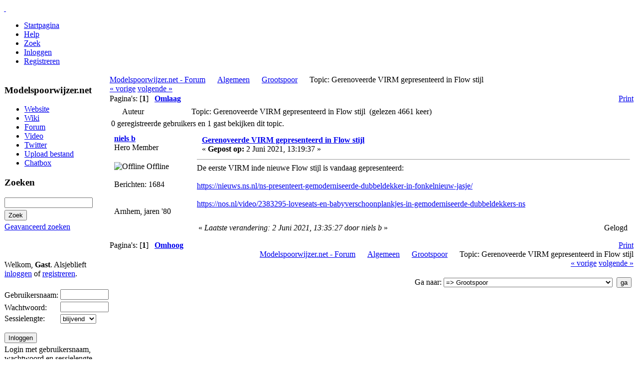

--- FILE ---
content_type: text/html; charset=UTF-8
request_url: http://forum.modelspoorwijzer.net/grootspoor/treinverkeer-in-vrijwel-heel-nederland-plat-(31-mei-2021)/?prev_next=prev
body_size: 6240
content:
<!DOCTYPE html PUBLIC "-//W3C//DTD XHTML 1.0 Transitional//EN" "http://www.w3.org/TR/xhtml1/DTD/xhtml1-transitional.dtd">
<html xmlns="http://www.w3.org/1999/xhtml"><head>
	<meta http-equiv="Content-Type" content="text/html; charset=UTF-8" />
	<meta name="description" content="Gerenoveerde VIRM gepresenteerd in Flow stijl" />
	<meta name="keywords" content="PHP, MySQL, bulletin, board, free, open, source, smf, simple, machines, forum" />
	<script language="JavaScript" type="text/javascript" src="http://forum.modelspoorwijzer.net/Themes/default/script.js?rc2p"></script>
	<script language="JavaScript" type="text/javascript">
		var smf_theme_url = "http://forum.modelspoorwijzer.net/Themes/rt_smf_versatility";
		var smf_images_url = "http://forum.modelspoorwijzer.net/Themes/rt_smf_versatility/images";
		var smf_scripturl = "http://forum.modelspoorwijzer.net/index.php?PHPSESSID=vv9m1kkn3fvh82ri3qnbec4ai1&amp;";
	</script>
	<title>Gerenoveerde VIRM gepresenteerd in Flow stijl</title>
	<link rel="stylesheet" type="text/css" href="http://forum.modelspoorwijzer.net/Themes/rt_smf_versatility/css/template_css.css?rc2" />
	<link rel="stylesheet" type="text/css" href="http://forum.modelspoorwijzer.net/Themes/rt_smf_versatility/css/header_dark.css?rc2" />
	<link rel="stylesheet" type="text/css" href="http://forum.modelspoorwijzer.net/Themes/rt_smf_versatility/css/toolbar_red.css?rc2" />
	<link rel="stylesheet" type="text/css" href="http://forum.modelspoorwijzer.net/Themes/rt_smf_versatility/css/footer_dark.css?rc2" />
	
	<link rel="stylesheet" type="text/css" href="http://forum.modelspoorwijzer.net/Themes/rt_smf_versatility/style.css?rc2" />
	<link rel="stylesheet" type="text/css" href="http://forum.modelspoorwijzer.net/Themes/default/print.css?rc2" media="print" />
	<link rel="help" href="http://forum.modelspoorwijzer.net/help/?PHPSESSID=vv9m1kkn3fvh82ri3qnbec4ai1" target="_blank" />
	<link rel="search" href="http://forum.modelspoorwijzer.net/search/?PHPSESSID=vv9m1kkn3fvh82ri3qnbec4ai1" />
	<link rel="contents" href="http://forum.modelspoorwijzer.net/index.php?PHPSESSID=vv9m1kkn3fvh82ri3qnbec4ai1" />
	<link rel="alternate" type="application/rss+xml" title="Modelspoorwijzer.net - Forum - RSS" href="http://forum.modelspoorwijzer.net/.xml/?type=rss;PHPSESSID=vv9m1kkn3fvh82ri3qnbec4ai1" />
	<link rel="prev" href="http://forum.modelspoorwijzer.net/grootspoor/gerenoveerde-virm-gepresenteerd/?prev_next=prev;PHPSESSID=vv9m1kkn3fvh82ri3qnbec4ai1" />
	<link rel="next" href="http://forum.modelspoorwijzer.net/grootspoor/gerenoveerde-virm-gepresenteerd/?prev_next=next;PHPSESSID=vv9m1kkn3fvh82ri3qnbec4ai1" />
	<link rel="index" href="http://forum.modelspoorwijzer.net/grootspoor/?PHPSESSID=vv9m1kkn3fvh82ri3qnbec4ai1" /><meta http-equiv="X-UA-Compatible" content="IE=EmulateIE7" />

	<script language="JavaScript" type="text/javascript">
		var current_header = false;

		function shrinkHeader(mode)
		{
			document.cookie = "upshrink=" + (mode ? 1 : 0);
			document.getElementById("upshrink").src = smf_images_url + (mode ? "/upshrink2.gif" : "/upshrink.gif");

			document.getElementById("upshrinkHeader").style.display = mode ? "none" : "";
			document.getElementById("upshrinkHeader2").style.display = mode ? "none" : "";

			current_header = mode;
		}
	</script>
		<script language="JavaScript" type="text/javascript">
			var current_header_ic = false;

			function shrinkHeaderIC(mode)
			{
				document.cookie = "upshrinkIC=" + (mode ? 1 : 0);
				document.getElementById("upshrink_ic").src = smf_images_url + (mode ? "/expand.gif" : "/collapse.gif");

				document.getElementById("upshrinkHeaderIC").style.display = mode ? "none" : "";

				current_header_ic = mode;
			}
		</script>
        
        <!-- nCode Image Resizer -->	
        <script type="text/javascript" src="http://forum.modelspoorwijzer.net/Themes/default/ncode_imageresizer.js"></script><script language="JavaScript" type="text/javascript"><!-- // -->	
        NcodeImageResizer.BBURL = "http://forum.modelspoorwijzer.net/Themes/rt_smf_versatility/images";	
        NcodeImageResizer.MODE = "enlarge";	
        NcodeImageResizer.MAXWIDTH = "700";	
        NcodeImageResizer.MAXHEIGHT = "0";	
        vbphrase = new Array();	vbphrase['ncode_imageresizer_warning_small'] = 'Klik hier om het volledige formaat te zien.';	
        vbphrase['ncode_imageresizer_warning_filesize'] = 'Deze afbeelding is verkleind. Klik hier om het volledige formaat te zien. Het formaat van het origineel is %1$sx%2$s en is %3$sKB.';	
        vbphrase['ncode_imageresizer_warning_no_filesize'] = 'Deze afbeelding is verkleind. Klik hier om het volledige formaat te zien. Het formaat van het origineel is %1$sx%2$s.';	
        vbphrase['ncode_imageresizer_warning_fullsize'] = 'Klik hier om de kleinere afbeelding te zien.';	
        // ]]>
        </script>	        
</head>
    <body id="page_bg" class="w-fluid f-default header-dark toolbar-red footer-dark">


<script>
  (function(i,s,o,g,r,a,m){i["GoogleAnalyticsObject"]=r;i[r]=i[r]||function(){
  (i[r].q=i[r].q||[]).push(arguments)},i[r].l=1*new Date();a=s.createElement(o),
  m=s.getElementsByTagName(o)[0];a.async=1;a.src=g;m.parentNode.insertBefore(a,m)
  })(window,document,"script","https://www.google-analytics.com/analytics.js","ga");

  ga("create", "UA-102902872-2", "auto");
  ga("send", "pageview");

</script>

	<div id="header">
		<div class="wrapper">            
			<a href="http://www.modelspoorwijzer.net" title=""><span id="logo">&nbsp;</span></a><!--<span id="header-banner">&nbsp;</span>-->
		</div>
	</div>
	<div id="toolbar">
		<div class="wrapper">
			<div id="nav">
	<ul><li><a href="http://forum.modelspoorwijzer.net/index.php?PHPSESSID=vv9m1kkn3fvh82ri3qnbec4ai1">Startpagina</a></li><li><a href="http://forum.modelspoorwijzer.net/help/?PHPSESSID=vv9m1kkn3fvh82ri3qnbec4ai1">Help</a></li><li><a href="http://forum.modelspoorwijzer.net/search/?PHPSESSID=vv9m1kkn3fvh82ri3qnbec4ai1">Zoek</a></li><li><a href="http://forum.modelspoorwijzer.net/login/?PHPSESSID=vv9m1kkn3fvh82ri3qnbec4ai1">Inloggen</a></li><li><a href="http://forum.modelspoorwijzer.net/register/?PHPSESSID=vv9m1kkn3fvh82ri3qnbec4ai1">Registreren</a></li></ul>
			</div>
		</div>
	</div>
  <div id="showcase">
	  <div class="wrapper">
		 <div class="padding">
            <table class="showcase" cellspacing="0">
                <tr valign="top">
			<td class="showcase">

			</td>
                                        
			<td class="showcase" style="text-align: center;">			</td>

			<td class="showcase" style="text-align: right;">
			</td>     	
                </tr>
            </table>         
		    <table class="showcase" cellspacing="0">
					<tr valign="top">
        </tr>
      </table>
		 </div>
		</div>
	</div>
    
	<div id="mainbody">
		<div class="wrapper">
			<div id="mainbody-2">
				<div id="mainbody-3">
					<div id="mainbody-4">
						<div id="mainbody-5">
							<div id="mainbody-padding">
								<table class="mainbody" cellspacing="0">
									<tr>
                                        <td class="left">
                                            <div class="moduletable_menu">
                                                <h3>Modelspoorwijzer.net</h3>
                                                <ul class="menu">                                              <li><a href="http://www.modelspoorwijzer.net"><span>Website</span></a></li>
                                                    <li><a href="http://wiki.modelspoorwijzer.net"><span>Wiki</span></a></li>
                                                    <li><a href="http://forum.modelspoorwijzer.net"><span>Forum</span></a></li>
					            <li><a href="https://www.youtube.com/channel/UC2vVUpubA_T3o3vegaRUKjg" target="_blank"><span>Video</span></a></li>
						    <li><a href="https://twitter.com/mswnet" target="_blank"><span>Twitter</span></a></li>
                                                    <li><a onclick="window.open(this.href,'','resizable=yes,location=yes,menubar=yes,scrollbars=yes,status=no,toolbar=no,fullscreen=no,dependent=no,width=800,height=600,status'); return false" href="http://upload.modelspoorwijzer.net"><span>Upload bestand</span></a></li>
													<li><a href="http://chat.modelspoorwijzer.net" target="blank"><span>Chatbox</span></a></li>
                                                </ul>
                                            </div>
                                            <div class="moduletable_menu">
                                                <h3>Zoeken</h3>
                            					<form action="http://forum.modelspoorwijzer.net/search2/?PHPSESSID=vv9m1kkn3fvh82ri3qnbec4ai1" method="post" style="margin: 4px 0;">
                            							<input type="text" name="search" value="" size="20" style="margin-bottom: 4px;"  />&nbsp;
                            							<input type="submit" name="submit" value="Zoek" style="margin-bottom: 4px;"  /><br />
                            							<a href="http://forum.modelspoorwijzer.net/search/?advanced;PHPSESSID=vv9m1kkn3fvh82ri3qnbec4ai1">Geavanceerd zoeken</a>
                            							<input type="hidden" name="advanced" value="0" />
                            					
                                            							<input type="hidden" name="topic" value="4696" />
                            					</form>                                             
                                            </div> 
                                            <br /><br /><br />
                                            <div class="moduletable">
                                        							Welkom, <b>Gast</b>. Alsjeblieft <a href="http://forum.modelspoorwijzer.net/login/?PHPSESSID=vv9m1kkn3fvh82ri3qnbec4ai1">inloggen</a> of <a href="http://forum.modelspoorwijzer.net/register/?PHPSESSID=vv9m1kkn3fvh82ri3qnbec4ai1">registreren</a>.
                                        							<script language="JavaScript" type="text/javascript" src="http://forum.modelspoorwijzer.net/Themes/default/sha1.js"></script>                                                                    
                                        							<form action="http://forum.modelspoorwijzer.net/login2/?PHPSESSID=vv9m1kkn3fvh82ri3qnbec4ai1" method="post" style="margin: 4px 0;" onsubmit="hashLoginPassword(this, '194cca45a45da4661aca44a701f02608');">
                                                                            <br />
                                                                            <table cellpadding="0" cellspacing="0">
                                                                                <tr>
                                                                                    <td valign="center">Gebruikersnaam:&nbsp;</td><td valign="center"><input type="text" name="user" style="margin-bottom: 4px;" size="10" /><br /></td>
                                                                                </tr>
                                                                                <tr>
                                                                                    <td valign="center">Wachtwoord:</td><td valign="center"><input type="password" name="passwrd" style="margin-bottom: 4px;" size="10" /><br /></td>
                                                                                </tr>                                                                                
                                                                                <tr>
                                                                                    <td valign="center">Sessielengte:</td>
                                                                                    <td valign="center">
                                                    									<select name="cookielength">
                                                    										<option value="60">1 uur</option>
                                                    										<option value="1440">1 dag</option>
                                                    										<option value="10080">1 week</option>
                                                    										<option value="302400">1 maand</option>
                                                    										<option value="-1" selected="selected">blijvend</option>
                                                    									</select>                                                                                    
                                                                                    </td>
                                                                                </tr>
                                                                            </table>
                                                                            <br />
                                        									<input type="submit" value="Inloggen" />
                                        
                                        									<input type="hidden" name="hash_passwrd" value="" />
                                        					</form>Login met gebruikersnaam, wachtwoord en sessielengte<br /><br />	</div>
                                            
                                              
                                        </td>                                       
										<td valign="top" class="mainbody" id="mainmen">
<a name="top"></a>
<a name="msg70467"></a><a name="new"></a>
<div><span class="pathway"><a href="http://forum.modelspoorwijzer.net/index.php?PHPSESSID=vv9m1kkn3fvh82ri3qnbec4ai1" class="pathway">Modelspoorwijzer.net - Forum</a><img src="http://forum.modelspoorwijzer.net/Themes/rt_smf_versatility/images/arrow.png" style="margin: 0 12px 0 12px" alt="" /><a href="http://forum.modelspoorwijzer.net/index.php?PHPSESSID=vv9m1kkn3fvh82ri3qnbec4ai1#1" class="pathway">Algemeen</a><img src="http://forum.modelspoorwijzer.net/Themes/rt_smf_versatility/images/arrow.png" style="margin: 0 12px 0 12px" alt="" /><a href="http://forum.modelspoorwijzer.net/grootspoor/?PHPSESSID=vv9m1kkn3fvh82ri3qnbec4ai1" class="pathway">Grootspoor</a><img src="http://forum.modelspoorwijzer.net/Themes/rt_smf_versatility/images/arrow.png" style="margin: 0 12px 0 12px" alt="" />Topic: Gerenoveerde VIRM gepresenteerd in Flow stijl</span></div>
<div class="nav" style="margin-bottom: 2px;"> <a href="http://forum.modelspoorwijzer.net/grootspoor/gerenoveerde-virm-gepresenteerd/?prev_next=prev;PHPSESSID=vv9m1kkn3fvh82ri3qnbec4ai1#new">&laquo; vorige</a> <a href="http://forum.modelspoorwijzer.net/grootspoor/gerenoveerde-virm-gepresenteerd/?prev_next=next;PHPSESSID=vv9m1kkn3fvh82ri3qnbec4ai1#new">volgende &raquo;</a></div>
<table width="100%" cellpadding="0" cellspacing="0" border="0" class="tborder" style="margin-bottom:5px;">
	<tr class="catbg">
		<td class="middletext">Pagina's: [<b>1</b>]   &nbsp;&nbsp;<a href="#lastPost"><b>Omlaag</b></a></td>
		<td align="right" class="postbuttons">
			
			<table cellpadding="0" cellspacing="0">
				<tr>
					<td><a href="http://forum.modelspoorwijzer.net/grootspoor/gerenoveerde-virm-gepresenteerd/?action=printpage;PHPSESSID=vv9m1kkn3fvh82ri3qnbec4ai1" target="_blank">Print</a></td>
				</tr>
			</table>
		</td>
	</tr>
</table>
<table width="100%" cellpadding="3" cellspacing="0" border="0" class="tborder" style="border-bottom: 0;">
		<tr class="catbg3">
				<td valign="middle" width="2%" style="padding-left: 6px;">
						<img src="http://forum.modelspoorwijzer.net/Themes/rt_smf_versatility/images/topic/normal_post.gif" align="bottom" alt="" />
				</td>
				<td width="13%"> Auteur</td>
				<td valign="middle" width="85%" style="padding-left: 6px;" id="top_subject">
						Topic: Gerenoveerde VIRM gepresenteerd in Flow stijl &nbsp;(gelezen 4661 keer)
				</td>
		</tr>
		<tr>
				<td colspan="3" class="smalltext">0 geregistreerde gebruikers en 1 gast bekijken dit topic.
				</td>
		</tr>
</table>
<form action="http://forum.modelspoorwijzer.net/grootspoor/gerenoveerde-virm-gepresenteerd/?action=quickmod2;PHPSESSID=vv9m1kkn3fvh82ri3qnbec4ai1" method="post" name="quickModForm" id="quickModForm" style="margin: 0;" onsubmit="return in_edit_mode == 1 ? modify_save('194cca45a45da4661aca44a701f02608') : confirm('Weet je zeker dat je dit wilt doen?');">
<table cellpadding="0" cellspacing="0" border="0" width="100%" class="bordercolor">
	<tr><td style="padding: 1px 1px 0 1px;">
		<table width="100%" cellpadding="3" cellspacing="0" border="0">
			<tr><td class="windowbg">
				<table width="100%" cellpadding="5" cellspacing="0" style="table-layout: fixed;">
					<tr>
						<td valign="top" width="16%" rowspan="2" style="overflow: hidden;">
							<b><a href="http://forum.modelspoorwijzer.net/profile/niels%20b/?PHPSESSID=vv9m1kkn3fvh82ri3qnbec4ai1" title="Bekijk profiel van niels b">niels b</a></b>
							<div class="smalltext">
								Hero Member<br />
								<br />
								<img src="http://forum.modelspoorwijzer.net/Themes/rt_smf_versatility/images/useroff.gif" alt="Offline" border="0" style="margin-top: 2px;" /><span class="smalltext"> Offline</span><br /><br />
								Berichten: 1684<br />
								<br />
								<div style="overflow: auto; width: 100%;"><img src="http://forum.modelspoorwijzer.net/index.php?PHPSESSID=vv9m1kkn3fvh82ri3qnbec4ai1&amp;action=dlattach;attach=587;type=avatar" alt="" class="avatar" border="0" /></div><br />
								Arnhem, jaren &#039;80<br />
								<br />
								
								
								
								<br />
							</div>
						</td>
						<td valign="top" width="85%" height="100%">
							<table width="100%" border="0"><tr>
								<td valign="middle"><a href="http://forum.modelspoorwijzer.net/grootspoor/gerenoveerde-virm-gepresenteerd/msg70467/?PHPSESSID=vv9m1kkn3fvh82ri3qnbec4ai1#msg70467"><img src="http://forum.modelspoorwijzer.net/Themes/rt_smf_versatility/images/post/xx.gif" alt="" border="0" /></a></td>
								<td valign="middle">
									<div style="font-weight: bold;" id="subject_70467">
										<a href="http://forum.modelspoorwijzer.net/grootspoor/gerenoveerde-virm-gepresenteerd/msg70467/?PHPSESSID=vv9m1kkn3fvh82ri3qnbec4ai1#msg70467">Gerenoveerde VIRM gepresenteerd in Flow stijl</a>
									</div>
									<div class="smalltext">&#171; <b> Gepost op:</b>  2 Juni 2021, 13:19:37 &#187;</div></td>
								<td align="right" class="postbuttons">
</td>
							</tr></table>
							<hr width="100%" size="1" class="hrcolor" />
							<div class="post">De eerste VIRM inde nieuwe Flow stijl is vandaag gepresenteerd:<br /><br /><a href="https://nieuws.ns.nl/ns-presenteert-gemoderniseerde-dubbeldekker-in-fonkelnieuw-jasje/" target="_blank">https://nieuws.ns.nl/ns-presenteert-gemoderniseerde-dubbeldekker-in-fonkelnieuw-jasje/</a><br /><br /><a href="https://nos.nl/video/2383295-loveseats-en-babyverschoonplankjes-in-gemoderniseerde-dubbeldekkers-ns" target="_blank">https://nos.nl/video/2383295-loveseats-en-babyverschoonplankjes-in-gemoderniseerde-dubbeldekkers-ns</a></div>
						</td>
					</tr>
					<tr>
						<td valign="bottom" class="smalltext" width="85%">
							<table width="100%" border="0" style="table-layout: fixed;"><tr>
								<td colspan="2" class="smalltext" width="100%">
								</td>
							</tr><tr>
								<td valign="bottom" class="smalltext" id="modified_70467">
									&#171; <i>Laatste verandering:  2 Juni 2021, 13:35:27 door niels b</i> &#187;
								</td>
								<td align="right" valign="bottom" class="smalltext">
									<img src="http://forum.modelspoorwijzer.net/Themes/rt_smf_versatility/images/ip.gif" alt="" border="0" />
									Gelogd
								</td>
							</tr></table>
						</td>
					</tr>
				</table>
			</td></tr>
		</table>
	</td></tr>
	<tr><td style="padding: 0 0 1px 0;"></td></tr>
</table>
<a name="lastPost"></a>
<table width="100%" cellpadding="0" cellspacing="0" border="0" class="tborder" style="margin-top:5px;">
	<tr class="catbg">
		<td class="middletext">Pagina's: [<b>1</b>]   &nbsp;&nbsp;<a href="#top"><b>Omhoog</b></a></td>
		<td align="right" class="postbuttons">
			<table cellpadding="0" cellspacing="0">
				<tr>
					<td><a href="http://forum.modelspoorwijzer.net/grootspoor/gerenoveerde-virm-gepresenteerd/?action=printpage;PHPSESSID=vv9m1kkn3fvh82ri3qnbec4ai1" target="_blank">Print</a></td>
				</tr>
			</table>
		</td>
	</tr>
</table>
<script language="JavaScript" type="text/javascript" src="http://forum.modelspoorwijzer.net/Themes/default/xml_topic.js"></script>
<script language="JavaScript" type="text/javascript"><!-- // --><![CDATA[
	quickReplyCollapsed = true;

	smf_topic = 4696;
	smf_start = 0;
	smf_show_modify = 1;

	// On quick modify, this is what the body will look like.
	var smf_template_body_edit = '<div id="error_box" style="padding: 4px; color: red;"></div><textarea class="editor" name="message" rows="12" style="width: 94%; margin-bottom: 10px;">%body%</textarea><br /><input type="hidden" name="sc" value="194cca45a45da4661aca44a701f02608" /><input type="hidden" name="topic" value="4696" /><input type="hidden" name="msg" value="%msg_id%" /><div style="text-align: center;"><input type="submit" name="post" value="Opslaan" onclick="return modify_save(\'194cca45a45da4661aca44a701f02608\');" accesskey="s" />&nbsp;&nbsp;<input type="submit" name="cancel" value="Annuleren" onclick="return modify_cancel();" /></div>';

	// And this is the replacement for the subject.
	var smf_template_subject_edit = '<input type="text" name="subject" value="%subject%" size="60" style="width: 99%;"  maxlength="80" />';

	// Restore the message to this after editing.
	var smf_template_body_normal = '%body%';
	var smf_template_subject_normal = '<a href="http://forum.modelspoorwijzer.net/index.php?PHPSESSID=vv9m1kkn3fvh82ri3qnbec4ai1&amp;topic=4696.msg%msg_id%#msg%msg_id%">%subject%</a>';
	var smf_template_top_subject = "Topic: %subject% &nbsp;(gelezen 4661 keer)"

	if (window.XMLHttpRequest)
		showModifyButtons();
// ]]></script>
<table border="0" width="100%" cellpadding="0" cellspacing="0" style="margin-bottom: 2ex;">
		<tr><td valign="top" align="right"><span class="pathway"><a href="http://forum.modelspoorwijzer.net/index.php?PHPSESSID=vv9m1kkn3fvh82ri3qnbec4ai1" class="pathway">Modelspoorwijzer.net - Forum</a><img src="http://forum.modelspoorwijzer.net/Themes/rt_smf_versatility/images/arrow.png" style="margin: 0 12px 0 12px" alt="" /><a href="http://forum.modelspoorwijzer.net/index.php?PHPSESSID=vv9m1kkn3fvh82ri3qnbec4ai1#1" class="pathway">Algemeen</a><img src="http://forum.modelspoorwijzer.net/Themes/rt_smf_versatility/images/arrow.png" style="margin: 0 12px 0 12px" alt="" /><a href="http://forum.modelspoorwijzer.net/grootspoor/?PHPSESSID=vv9m1kkn3fvh82ri3qnbec4ai1" class="pathway">Grootspoor</a><img src="http://forum.modelspoorwijzer.net/Themes/rt_smf_versatility/images/arrow.png" style="margin: 0 12px 0 12px" alt="" />Topic: Gerenoveerde VIRM gepresenteerd in Flow stijl</span><br /><span class="nav"><a href="http://forum.modelspoorwijzer.net/grootspoor/gerenoveerde-virm-gepresenteerd/?prev_next=prev;PHPSESSID=vv9m1kkn3fvh82ri3qnbec4ai1#new">&laquo; vorige</a> <a href="http://forum.modelspoorwijzer.net/grootspoor/gerenoveerde-virm-gepresenteerd/?prev_next=next;PHPSESSID=vv9m1kkn3fvh82ri3qnbec4ai1#new">volgende &raquo;</a></span></td>
		</tr>
</table>
	<table cellpadding="0" cellspacing="0" border="0">
		<tr>
			<td class="postbuttons"></td>
		</tr>
	</table>
</form>
<div class="tborder"><div class="titlebg2" style="padding: 4px;" align="right">
	<form action="http://forum.modelspoorwijzer.net/index.php?PHPSESSID=vv9m1kkn3fvh82ri3qnbec4ai1" method="get" style="padding:0; margin: 0;">
		<span class="smalltext">Ga naar:</span>
		<select name="jumpto" id="jumpto" onchange="if (this.selectedIndex > 0 &amp;&amp; this.options[this.selectedIndex].value) window.location.href = smf_scripturl + this.options[this.selectedIndex].value.substr(smf_scripturl.indexOf('?') == -1 || this.options[this.selectedIndex].value.substr(0, 1) != '?' ? 0 : 1);">
			<option value="">Selecteer een bestemming:</option>
			<option value="" disabled="disabled">-----------------------------</option>
			<option value="#2">Wiki</option>
			<option value="" disabled="disabled">-----------------------------</option>
			<option value="?board=2.0"> => Wiki items</option>
			<option value="?board=11.0"> => Vragen en opmerkingen</option>
			<option value="" disabled="disabled">-----------------------------</option>
			<option value="#1">Algemeen</option>
			<option value="" disabled="disabled">-----------------------------</option>
			<option value="?board=5.0"> => Analoog</option>
			<option value="?board=4.0"> => Digitaal</option>
			<option value="?board=3.0"> => Scenery</option>
			<option value="?board=9.0"> => Mijn baan</option>
			<option value="?board=29.0"> => Mijn diorama</option>
			<option value="?board=14.0"> => Mijn treinsamenstellingen</option>
			<option value="?board=58.0"> => Mijn treinverbouwingen</option>
			<option value="?board=62.0"> => Modelbespreking</option>
			<option value="?board=15.0"> => Modelspoor</option>
			<option value="?board=47.0"> => Modelautos</option>
			<option value="?board=61.0"> => Nieuwe ontwikkelingen 2026</option>
			<option value="?board=59.0"> ===> Nieuwe ontwikkelingen 2025</option>
			<option value="?board=57.0"> ===> Nieuwe ontwikkelingen 2024</option>
			<option value="?board=52.0"> ===> Nieuwe ontwikkelingen 2023</option>
			<option value="?board=43.0"> ===> Nieuwe ontwikkelingen 2022</option>
			<option value="?board=36.0"> ===> Nieuwe ontwikkelingen 2021</option>
			<option value="?board=32.0"> ===> Nieuwe ontwikkelingen 2020</option>
			<option value="?board=30.0"> ===> Nieuwe ontwikkelingen 2019</option>
			<option value="?board=28.0"> ===> Nieuwe ontwikkelingen 2018</option>
			<option value="?board=24.0"> ===> Nieuwe ontwikkelingen 2017</option>
			<option value="?board=22.0"> ===> Nieuwe ontwikkelingen 2016</option>
			<option value="?board=17.0"> ===> Nieuwe ontwikkelingen 2015</option>
			<option value="?board=13.0" selected="selected"> => Grootspoor</option>
			<option value="?board=60.0"> => Vraag en aanbod</option>
			<option value="?board=8.0"> => Ontsporen</option>
			<option value="" disabled="disabled">-----------------------------</option>
			<option value="#5">3D printen</option>
			<option value="" disabled="disabled">-----------------------------</option>
			<option value="?board=41.0"> => Algemeen</option>
			<option value="?board=42.0"> => Welke printer gebruik jij?</option>
			<option value="?board=37.0"> => 3D tekenen software</option>
			<option value="?board=39.0"> => Probleem bespreking</option>
			<option value="?board=40.0"> => Gratis objecten</option>
			<option value="?board=38.0"> => Eigen werk</option>
			<option value="" disabled="disabled">-----------------------------</option>
			<option value="#8">Diorama collectief </option>
			<option value="" disabled="disabled">-----------------------------</option>
			<option value="?board=54.0"> => A4 Diorama wedstrijd</option>
			<option value="?board=23.0"> ===> De A4 Diorama wedstrijd, regels en voorwaarden</option>
			<option value="?board=53.0"> ===> 2024</option>
			<option value="?board=33.0"> ===> 2021</option>
			<option value="?board=31.0"> ===> 2019</option>
			<option value="?board=27.0"> ===> 2018</option>
			<option value="?board=25.0"> ===> 2017</option>
			<option value="?board=21.0"> ===> 2016</option>
			<option value="?board=19.0"> ===> 2015</option>
			<option value="?board=16.0"> ===> 2014</option>
			<option value="?board=26.0"> ===> A4 Diorama wedstrijd Miniworld Rotterdam</option>
			<option value="?board=55.0"> => A5 Diorama wedstrijd</option>
			<option value="?board=44.0"> ===> De A5 Diorama wedstrijd, regels en voorwaarden</option>
			<option value="?board=51.0"> ===> 2022-2023</option>
			<option value="?board=46.0"> ===> 2021-2022</option>
			<option value="?board=45.0"> ===> 2020-2021</option>
			<option value="?board=56.0"> => A6 Diorama wedstrijd</option>
			<option value="?board=48.0"> ===> De A6 Diorama wedstrijd, regels en voorwaarden</option>
			<option value="?board=50.0"> ===> 2022</option>
			<option value="" disabled="disabled">-----------------------------</option>
			<option value="#3">Website</option>
			<option value="" disabled="disabled">-----------------------------</option>
			<option value="?board=6.0"> => Ideeen en tips voor de website</option>
			<option value="?board=10.0"> => Aanpassingen op de website</option>
			<option value="?board=12.0"> => Dienstmededelingen</option>
		</select>&nbsp;
		<input type="button" value="ga" onclick="if (this.form.jumpto.options[this.form.jumpto.selectedIndex].value) window.location.href = 'http://forum.modelspoorwijzer.net/index.php' + this.form.jumpto.options[this.form.jumpto.selectedIndex].value;" />
	</form>
</div></div><br />
		                <br /><br />
										</td>                                        
									</tr>
								</table>
							</div>
						</div>
					</div>
				</div>
			</div>
		</div>
	</div>
  <div id="footer">
		<div class="wrapper">
			<div class="padding">
			 <table class="footer" cellspacing="0">
					<tr valign="top">
						<td class="footer">
							<div class="moduletable center">
        
		<span class="smalltext" style="display: inline; visibility: visible; font-family: Verdana, Arial, sans-serif;"><a href="http://www.simplemachines.org/" title="Simple Machines Forum" target="_blank">Powered by SMF</a> | <a href="http://www.simplemachines.org/about/copyright.php" title="Free Forum Software" target="_blank">SMF &copy; 2006-2009, Simple Machines LLC</a>
		</span><br />
<div id="logos" style="text-align: right;">

<div id="logos" style="text-align: right;">
<img src="http://www.modelspoorwijzer.net/images/banners/xs4all.png" alt="Hosted Colocation By XS4ALL" height="62px" />
<img src="http://www.modelspoorwijzer.net/images/banners/DellEMC-Powered.png" alt="Powerd By Dell"  height="62px" />
</div>
		</div>

              </div>
            </td>
          </tr>
        </table>

      </div>
    </div>
  </div>
</body></html>